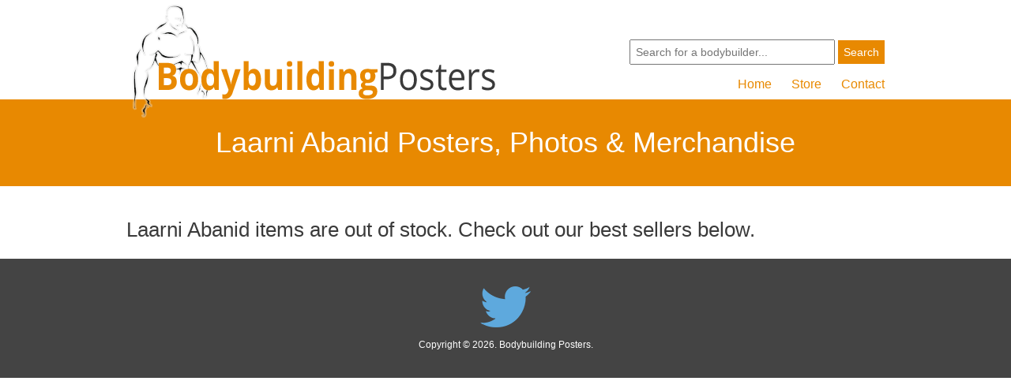

--- FILE ---
content_type: text/html; charset=UTF-8
request_url: https://www.bodybuildingposters.net/Laarni-Abanid/
body_size: 1127
content:
<!doctype html public "-//W3C//DTD HTML 4.0 Transitional//EN" "http://www.w3.org/TR/html4/strict.dtd"><html><head><title>Laarni Abanid - Bodybuilding Posters</title><meta name="description" content="Laarni Abanid Posters, Photos, Pictures, Videos, Autographs & Workouts" /><link rel="stylesheet" href="https://www.bodybuildingposters.net/css/styles.css"><meta http-equiv="Content-Type" content="text/html; charset=utf-8"/><script src="http://ajax.googleapis.com/ajax/libs/jquery/1.4.2/jquery.min.js"></script><script src="https://www.bodybuildingposters.net/js/functions.js"></script><meta name="apple-mobile-web-app-capable" content="yes"><meta name = "viewport" content = "width = device-width"><meta name="viewport" content="initial-scale=1.0, minimum-scale=1, maximum-scale=1, user-scalable=no"><link href="http://fonts.googleapis.com/css?family=Open+Sans:400,300italic,600,300,700" rel="stylesheet" type="text/css"></head><body><div id="header"><div class="content"><div id="logo"><a href="https://www.bodybuildingposters.net/"><img src="https://www.bodybuildingposters.net/images/logo.png"></a></div><div id="search"><form action="" method="post"><input type="text" name="search_keywords" id="search_keywords" placeHolder="Search for a bodybuilder..."><input type="submit" name="search_button" id="search_button" value="Search"><input type="hidden" name="search_process" value="1"></form></div><div id="menu"><a href="https://www.bodybuildingposters.net/">Home</a><a href="https://www.bodybuildingposters.net/store/">Store</a><a href="https://www.bodybuildingposters.net/contact/">Contact</a></div></div></div><div id="splash"><div class="content"><h1>Laarni Abanid Posters, Photos & Merchandise</h1></div></div><div class="content"><br><h2>Laarni Abanid items are out of stock. Check out our best sellers below.</h1></div>	<script>
	(function(i,s,o,g,r,a,m){i['GoogleAnalyticsObject']=r;i[r]=i[r]||function(){
	(i[r].q=i[r].q||[]).push(arguments)},i[r].l=1*new Date();a=s.createElement(o),
	m=s.getElementsByTagName(o)[0];a.async=1;a.src=g;m.parentNode.insertBefore(a,m)
	})(window,document,'script','//www.google-analytics.com/analytics.js','ga');
	
	ga('create', 'UA-1061126-17', 'auto');
	ga('send', 'pageview');
	
	</script>
	<div id="footer"><div class="content"><a href="http://www.twitter.com/BBPosters"><img src="https://www.bodybuildingposters.net/images/twitter.png"></a><br>Copyright &copy; 2026. Bodybuilding Posters.<br></div></div></body></html>

--- FILE ---
content_type: text/plain
request_url: https://www.google-analytics.com/j/collect?v=1&_v=j102&a=661882564&t=pageview&_s=1&dl=https%3A%2F%2Fwww.bodybuildingposters.net%2FLaarni-Abanid%2F&ul=en-us%40posix&dt=Laarni%20Abanid%20-%20Bodybuilding%20Posters&sr=1280x720&vp=1280x720&_u=IEBAAEABAAAAACAAI~&jid=286367478&gjid=1226491134&cid=43312820.1768842113&tid=UA-1061126-17&_gid=1205333072.1768842113&_r=1&_slc=1&z=471137517
body_size: -453
content:
2,cG-CBZYF82WKS